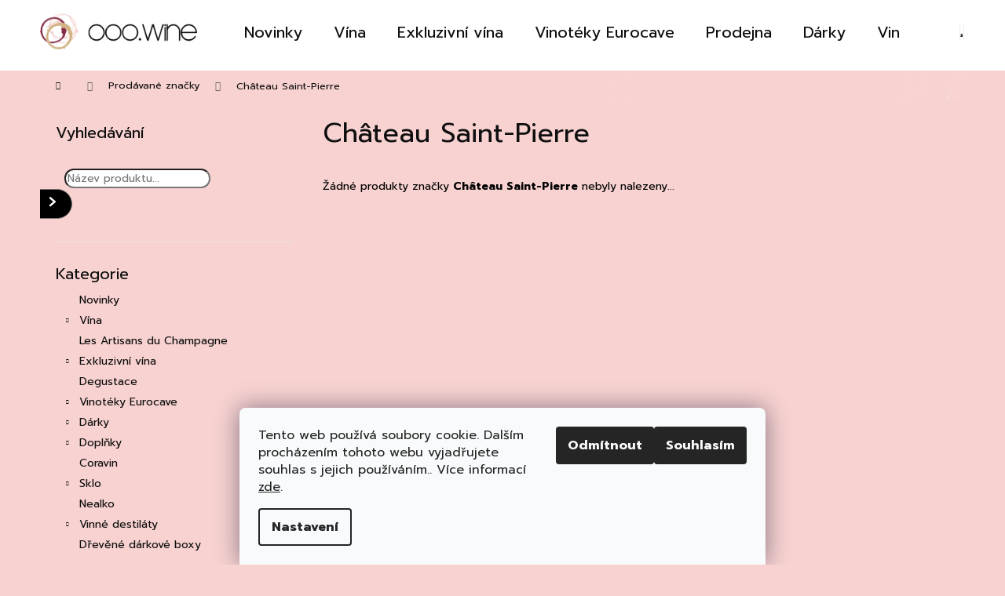

--- FILE ---
content_type: text/html; charset=utf-8
request_url: https://www.ooo.wine/znacka/chateau-saint-pierre-2/
body_size: 22647
content:
<!doctype html><html lang="cs" dir="ltr" class="header-background-light external-fonts-loaded"><head><meta charset="utf-8" /><meta name="viewport" content="width=device-width,initial-scale=1" /><title>Château Saint-Pierre  | ooo.wine</title><link rel="preconnect" href="https://cdn.myshoptet.com" /><link rel="dns-prefetch" href="https://cdn.myshoptet.com" /><link rel="preload" href="https://cdn.myshoptet.com/prj/dist/master/cms/libs/jquery/jquery-1.11.3.min.js" as="script" /><link href="https://cdn.myshoptet.com/prj/dist/master/cms/templates/frontend_templates/shared/css/font-face/poppins.css" rel="stylesheet"><link href="https://cdn.myshoptet.com/prj/dist/master/shop/dist/font-shoptet-12.css.d637f40c301981789c16.css" rel="stylesheet"><script>
dataLayer = [];
dataLayer.push({'shoptet' : {
    "pageId": -24,
    "pageType": "article",
    "currency": "CZK",
    "currencyInfo": {
        "decimalSeparator": ",",
        "exchangeRate": 1,
        "priceDecimalPlaces": 2,
        "symbol": "K\u010d",
        "symbolLeft": 0,
        "thousandSeparator": " "
    },
    "language": "cs",
    "projectId": 352457,
    "cartInfo": {
        "id": null,
        "freeShipping": false,
        "freeShippingFrom": 2000,
        "leftToFreeGift": {
            "formattedPrice": "0 K\u010d",
            "priceLeft": 0
        },
        "freeGift": false,
        "leftToFreeShipping": {
            "priceLeft": 2000,
            "dependOnRegion": 0,
            "formattedPrice": "2 000 K\u010d"
        },
        "discountCoupon": [],
        "getNoBillingShippingPrice": {
            "withoutVat": 0,
            "vat": 0,
            "withVat": 0
        },
        "cartItems": [],
        "taxMode": "ORDINARY"
    },
    "cart": [],
    "customer": {
        "priceRatio": 1,
        "priceListId": 1,
        "groupId": null,
        "registered": false,
        "mainAccount": false
    }
}});
dataLayer.push({'cookie_consent' : {
    "marketing": "denied",
    "analytics": "denied"
}});
document.addEventListener('DOMContentLoaded', function() {
    shoptet.consent.onAccept(function(agreements) {
        if (agreements.length == 0) {
            return;
        }
        dataLayer.push({
            'cookie_consent' : {
                'marketing' : (agreements.includes(shoptet.config.cookiesConsentOptPersonalisation)
                    ? 'granted' : 'denied'),
                'analytics': (agreements.includes(shoptet.config.cookiesConsentOptAnalytics)
                    ? 'granted' : 'denied')
            },
            'event': 'cookie_consent'
        });
    });
});
</script>

<!-- Google Tag Manager -->
<script>(function(w,d,s,l,i){w[l]=w[l]||[];w[l].push({'gtm.start':
new Date().getTime(),event:'gtm.js'});var f=d.getElementsByTagName(s)[0],
j=d.createElement(s),dl=l!='dataLayer'?'&l='+l:'';j.async=true;j.src=
'https://www.googletagmanager.com/gtm.js?id='+i+dl;f.parentNode.insertBefore(j,f);
})(window,document,'script','dataLayer','GTM-TP5FGMJ');</script>
<!-- End Google Tag Manager -->

<meta property="og:type" content="website"><meta property="og:site_name" content="ooo.wine"><meta property="og:url" content="https://www.ooo.wine/znacka/chateau-saint-pierre-2/"><meta property="og:title" content="Château Saint-Pierre  | ooo.wine"><meta name="author" content="ooo.wine"><meta name="web_author" content="Shoptet.cz"><meta name="dcterms.rightsHolder" content="www.ooo.wine"><meta name="robots" content="index,follow"><meta property="og:image" content="https://cdn.myshoptet.com/usr/www.ooo.wine/user/logos/logo-ooo-wine.png?t=1769023738"><meta property="og:description" content="Château Saint-Pierre, vína z Saint-Julien. Vína ihned k odběru, otevřeno denně. Jsme v Čestlicích hned vedle Aquapark Čestlice"><meta name="description" content="Château Saint-Pierre, vína z Saint-Julien. Vína ihned k odběru, otevřeno denně. Jsme v Čestlicích hned vedle Aquapark Čestlice"><meta name="google-site-verification" content="QrE4DmHkKH0acVfNXtK9Sf5mWPeAu_1M4FfSH4hd9xk"><style>:root {--color-primary: #852644;--color-primary-h: 341;--color-primary-s: 56%;--color-primary-l: 34%;--color-primary-hover: #000000;--color-primary-hover-h: 0;--color-primary-hover-s: 0%;--color-primary-hover-l: 0%;--color-secondary: #000000;--color-secondary-h: 0;--color-secondary-s: 0%;--color-secondary-l: 0%;--color-secondary-hover: #852644;--color-secondary-hover-h: 341;--color-secondary-hover-s: 56%;--color-secondary-hover-l: 34%;--color-tertiary: #852644;--color-tertiary-h: 341;--color-tertiary-s: 56%;--color-tertiary-l: 34%;--color-tertiary-hover: #ffffff;--color-tertiary-hover-h: 0;--color-tertiary-hover-s: 0%;--color-tertiary-hover-l: 100%;--color-header-background: #ffffff;--template-font: "Poppins";--template-headings-font: "Poppins";--header-background-url: none;--cookies-notice-background: #F8FAFB;--cookies-notice-color: #252525;--cookies-notice-button-hover: #27263f;--cookies-notice-link-hover: #3b3a5f;--templates-update-management-preview-mode-content: "Náhled aktualizací šablony je aktivní pro váš prohlížeč."}</style>
    
    <link href="https://cdn.myshoptet.com/prj/dist/master/shop/dist/main-12.less.a712b24f4ee06168baf8.css" rel="stylesheet" />
        
    <script>var shoptet = shoptet || {};</script>
    <script src="https://cdn.myshoptet.com/prj/dist/master/shop/dist/main-3g-header.js.05f199e7fd2450312de2.js"></script>
<!-- User include --><!-- service 409(63) html code header -->
<style>
#filters h4{cursor:pointer;}[class~=slider-wrapper],[class~=filter-section]{padding-left:0;}#filters h4{padding-left:13.5pt;}[class~=filter-section],[class~=slider-wrapper]{padding-bottom:0 !important;}#filters h4:before{position:absolute;}#filters h4:before{left:0;}[class~=filter-section],[class~=slider-wrapper]{padding-right:0;}#filters h4{padding-bottom:9pt;}#filters h4{padding-right:13.5pt;}#filters > .slider-wrapper,[class~=slider-wrapper] > div,.filter-sections form,[class~=slider-wrapper][class~=filter-section] > div,.razeni > form{display:none;}#filters h4:before,#filters .otevreny h4:before{content:"\e911";}#filters h4{padding-top:9pt;}[class~=filter-section],[class~=slider-wrapper]{padding-top:0 !important;}[class~=filter-section]{border-top-width:0 !important;}[class~=filter-section]{border-top-style:none !important;}[class~=filter-section]{border-top-color:currentColor !important;}#filters .otevreny h4:before,#filters h4:before{font-family:shoptet;}#filters h4{position:relative;}#filters h4{margin-left:0 !important;}[class~=filter-section]{border-image:none !important;}#filters h4{margin-bottom:0 !important;}#filters h4{margin-right:0 !important;}#filters h4{margin-top:0 !important;}#filters h4{border-top-width:.0625pc;}#filters h4{border-top-style:solid;}#filters h4{border-top-color:#e0e0e0;}[class~=slider-wrapper]{max-width:none;}[class~=otevreny] form,.slider-wrapper.otevreny > div,[class~=slider-wrapper][class~=otevreny] > div,.otevreny form{display:block;}#filters h4{border-image:none;}[class~=param-filter-top]{margin-bottom:.9375pc;}[class~=otevreny] form{margin-bottom:15pt;}[class~=slider-wrapper]{color:inherit;}#filters .otevreny h4:before{-webkit-transform:rotate(180deg);}[class~=slider-wrapper],#filters h4:before{background:none;}#filters h4:before{-webkit-transform:rotate(90deg);}#filters h4:before{-moz-transform:rotate(90deg);}[class~=param-filter-top] form{display:block !important;}#filters h4:before{-o-transform:rotate(90deg);}#filters h4:before{-ms-transform:rotate(90deg);}#filters h4:before{transform:rotate(90deg);}#filters h4:before{font-size:.104166667in;}#filters .otevreny h4:before{-moz-transform:rotate(180deg);}#filters .otevreny h4:before{-o-transform:rotate(180deg);}#filters h4:before{top:36%;}#filters .otevreny h4:before{-ms-transform:rotate(180deg);}#filters h4:before{height:auto;}#filters h4:before{width:auto;}#filters .otevreny h4:before{transform:rotate(180deg);}
@media screen and (max-width: 767px) {
.param-filter-top{padding-top: 15px;}
}
#content .filters-wrapper > div:first-of-type, #footer .filters-wrapper > div:first-of-type {text-align: left;}
.template-11.one-column-body .content .filter-sections{padding-top: 15px; padding-bottom: 15px;}
</style>
<!-- service 533(184) html code header -->
<style>
.vybrane-filtry::before{content: "Zvolené filtry";background: #999;color: #fff;display: block;margin: -10px -20px 10px -20px;padding: 7px 20px;font-weight: bold;text-transform: uppercase;}
.svk .vybrane-filtry::before{content: "Zvolené filtre";}
.hu .vybrane-filtry::before{content: "Kiválasztott filterek";}
.vybrane-filtry {background-color: #eaeaea;padding: 10px 20px;margin-left: -20px;margin-right: -20px;margin-bottom: 10px;}
.vybrane-filtry input[type="checkbox"]:checked + label::before, .vybrane-filtry input[type="radio"]:checked + label::before{content: "\e912";font-family: shoptet;background: none !important;display: inline-block;vertical-align: middle;font-size: 7px;line-height: 16px;border: 0;position: relative;top: -1px;transform: none;height: auto;width: auto;margin-right: 3px;color: #999;}
.vybrane-filtry input[type="checkbox"]:checked + label::after, .vybrane-filtry input[type="radio"]:checked + label::after{content: ",";background: none;border: 0;width: auto;height: auto;display: inline-block !important;position: relative;left: -3px;top: auto;transform: none;}
.vybrane-filtry .filter-section label.active {font-weight: 400; padding: 0; margin-right: 5px;}
.vybrane-filtry .filter-count{display: none;}
.vybrane-filtry .filter-section fieldset div, .vybrane-filtry h4, .vybrane-filtry form {display: inline-block;}
.vybrane-filtry h4::after{content: ":";}
.vybrane-filtry h4::before{display: none;}
#filters .vybrane-filtry h4{margin-right: 5px !important;margin-bottom: 0 !important;text-transform: none; border: 0 !important; padding: 0 !important;}
.sidebar h4 span:not(.question-tooltip){background-color: transparent;}
.vybrane-filtry .filter-section fieldset > div:last-of-type > label::after, .vybrane-filtry .filter-section fieldset > div > div:last-of-type > label::after{display: none !important;}
.vybrane-filtry .filter-section:not(.filter-section-default) {padding: 5px 0 !important; border-top: 0 !important;border-bottom: 1px solid #e0e0e0;}
.vybrane-filtry .filter-section form{margin-bottom: 0 !important;}
.param-filter-top .filter-section:last-of-type{border-bottom: 0;}
#content .filter-section fieldset div{width: auto;}
#content .vybrane-filtry form{vertical-align: middle;}
.vybrane-filtry .param-filter-top{margin-bottom: 0;}
.vybrane-filtry .param-filter-top form{width: 100%;}
.vybrane-filtry .param-filter-top form .aktivni-filtr{padding: 5px 0 !important;border-bottom: 1px solid #e0e0e0; width: 100%;}
.vybrane-filtry .param-filter-top input[type="checkbox"]:checked + label::after{display: none;}
.vybrane-filtry .advanced-filters-wrapper .advanced-parameter{display: none;}
.vybrane-filtry .advanced-filters-wrapper .filter-label{display: block !important;}
.vybrane-filtry .advanced-filters-wrapper > div {width: auto;}
.vybrane-filtry .advanced-filters-wrapper > div {padding-bottom: 0;}
.vybrane-filtry .question-tooltip{display: none;}
</style>
<link href="https://cdn.myshoptet.com/usr/252557.myshoptet.com/user/documents/zvolene-filtry/Step.css?v3" rel="stylesheet" />
<!-- project html code header -->
<link rel="preconnect" href="https://fonts.googleapis.com">
<link rel="preconnect" href="https://fonts.gstatic.com" crossorigin>
<link href="https://fonts.googleapis.com/css2?family=Prompt:ital,wght@0,100;0,300;0,400;0,600;0,700;1,100;1,300;1,400;1,600;1,700&display=swap" rel="stylesheet">
<link href="/user/documents/vlastni.css?v=4" rel="stylesheet" />
<script src="https://www.vivino.com/external/vivino-widgets.js" type="text/javascript" async></script>

<style>

aside #categories a[href*="eurocave-eshop"] {
    display: block;
}

#content input[type="checkbox"]:checked+label::after, #content input[type="radio"]:checked+label::after {
    background-color: #852644;
}



#content {background: #f7d2d0;}
.price-final-holder{display:none;}
/*
.price.price-final > strong{display:none;}
*/
.box.box-bg-variant, .filter-sections {background-color: #f7d2d0;}
.content #category-filter-hover, .content .sidebar #category-filter-hover.visible, #category-filter-hover.visible{background: #f7d2d0;}
.wide-carousel .extended-banner-link {background: #f7d2d0;}
 .shp-tabs-wrapper.p-detail-tabs-wrapper{}
.flag-raritni{display:none}
input[type="checkbox"]:checked+label::after, input[type="radio"]:checked+label::after {border-color: transparent;}

.products-block > div .p .p-in {
    background: #f5f5f5;
}

.p-detail-tabs .shp-tab:nth-child(1) {
	display:none;
}

#description{
	display:none;
}

.wide-carousel .extended-banner-link {
    top: -25%;
    right: 20%;
}

.wide-carousel .extended-banner-texts {
    max-width: 100%;
    height: 100%;
    display: flex;
		align-items: flex-end;
    justify-content: flex-end;
}
.wide-carousel .extended-banner-texts {
    top: 0;
    }



.flag-mnozstevni-sleva {
content: "SLEVA 5% při odběru 6 a více kusů";
}

.flag-mnozstevni-sleva .flag::before,  .flag-mnozstevni-sleva .flag::affter {
	display:none !important;
}

.p-to-cart-block .link-icon.chat{
	background-color:#822544;
  max-width:150px;
  margin-top:15px;
  padding:7px;
  font-size:16px;
  text-decoration:none!important;
	color:#FFFFFF;
  display:block;
}

.p-to-cart-block .link-icon.chat::before{
	display:none;
}

.flag.flag-sleva-5--pri-odberu-6-a-vice-kusu{
	display:none;
}

.search-whisperer .price.price-final{
		display:none;
}

@media (min-width: 1900px) {
.wide-carousel .extended-banner-link {
    padding: 20px 40px;
    font-size: 28px;
    }
}

@media (max-width: 400px) {
  .p-final-price-wrapper>strong {
      font-size: 24px;
  }
}






.flag.flag-bila, .flag.flag-ruzova, .flag.flag-cervena, .flag.flag-sumiva {
    width: 70%;
}

.flag.flag-bila {
	content: url(https://www.ooo.wine/user/documents/upload/obrazky/bile.png) !important;
}

.flag.flag-ruzova {
	content: url(https://www.ooo.wine/user/documents/upload/obrazky/ruzove.png) !important;
}

.flag.flag-cervena{
	content: url(https://www.ooo.wine/user/documents/upload/obrazky/cervene.png) !important;
}

.flag.flag-sumiva {
	content: url(https://www.ooo.wine/user/documents/upload/obrazky/sumive.png) !important;
}


/*** MEDIA ***/
/* 767 */
@media (max-width: 767px) {
.wide-carousel .extended-banner-texts {
    align-items: flex-end;
    justify-content: center;
}
.wide-carousel .extended-banner-link {
    right: 40px;
    top: 0;
}
.wide-carousel .extended-banner-link {
    right: 20px;
    padding: 10px 25px;
    font-size: 14px;
    }
}

.products-block > div .p {
	background: #f5f5f5;
}


</style>

<script type="module" async>
// Current code
document.addEventListener('ShoptetDOMPageContentLoaded', function() {
 // location.reload();
});
</script>
<!-- /User include --><link rel="shortcut icon" href="/favicon.ico" type="image/x-icon" /><link rel="canonical" href="https://www.ooo.wine/znacka/chateau-saint-pierre-2/" /><style>/* custom background */@media (min-width: 992px) {body {background-color: #f7d2d0 ;background-position: top center;background-repeat: no-repeat;background-attachment: scroll;}}</style>    <!-- Global site tag (gtag.js) - Google Analytics -->
    <script async src="https://www.googletagmanager.com/gtag/js?id=UA-37967331-12"></script>
    <script>
        
        window.dataLayer = window.dataLayer || [];
        function gtag(){dataLayer.push(arguments);}
        

                    console.debug('default consent data');

            gtag('consent', 'default', {"ad_storage":"denied","analytics_storage":"denied","ad_user_data":"denied","ad_personalization":"denied","wait_for_update":500});
            dataLayer.push({
                'event': 'default_consent'
            });
        
        gtag('js', new Date());

                gtag('config', 'UA-37967331-12', { 'groups': "UA" });
        
        
                gtag('config', 'AW-10826315434', {"allow_enhanced_conversions":true});
        
        
        
        
        
        
        
        
        
        
        
        
        
        
        
        
        
        
        document.addEventListener('DOMContentLoaded', function() {
            if (typeof shoptet.tracking !== 'undefined') {
                for (var id in shoptet.tracking.bannersList) {
                    gtag('event', 'view_promotion', {
                        "send_to": "UA",
                        "promotions": [
                            {
                                "id": shoptet.tracking.bannersList[id].id,
                                "name": shoptet.tracking.bannersList[id].name,
                                "position": shoptet.tracking.bannersList[id].position
                            }
                        ]
                    });
                }
            }

            shoptet.consent.onAccept(function(agreements) {
                if (agreements.length !== 0) {
                    console.debug('gtag consent accept');
                    var gtagConsentPayload =  {
                        'ad_storage': agreements.includes(shoptet.config.cookiesConsentOptPersonalisation)
                            ? 'granted' : 'denied',
                        'analytics_storage': agreements.includes(shoptet.config.cookiesConsentOptAnalytics)
                            ? 'granted' : 'denied',
                                                                                                'ad_user_data': agreements.includes(shoptet.config.cookiesConsentOptPersonalisation)
                            ? 'granted' : 'denied',
                        'ad_personalization': agreements.includes(shoptet.config.cookiesConsentOptPersonalisation)
                            ? 'granted' : 'denied',
                        };
                    console.debug('update consent data', gtagConsentPayload);
                    gtag('consent', 'update', gtagConsentPayload);
                    dataLayer.push(
                        { 'event': 'update_consent' }
                    );
                }
            });
        });
    </script>
</head><body class="desktop id--24 in-znacka template-12 type-manufacturer-detail multiple-columns-body columns-3 ums_forms_redesign--off ums_a11y_category_page--on ums_discussion_rating_forms--off ums_flags_display_unification--on ums_a11y_login--on mobile-header-version-0"><noscript>
    <style>
        #header {
            padding-top: 0;
            position: relative !important;
            top: 0;
        }
        .header-navigation {
            position: relative !important;
        }
        .overall-wrapper {
            margin: 0 !important;
        }
        body:not(.ready) {
            visibility: visible !important;
        }
    </style>
    <div class="no-javascript">
        <div class="no-javascript__title">Musíte změnit nastavení vašeho prohlížeče</div>
        <div class="no-javascript__text">Podívejte se na: <a href="https://www.google.com/support/bin/answer.py?answer=23852">Jak povolit JavaScript ve vašem prohlížeči</a>.</div>
        <div class="no-javascript__text">Pokud používáte software na blokování reklam, může být nutné povolit JavaScript z této stránky.</div>
        <div class="no-javascript__text">Děkujeme.</div>
    </div>
</noscript>

        <div id="fb-root"></div>
        <script>
            window.fbAsyncInit = function() {
                FB.init({
//                    appId            : 'your-app-id',
                    autoLogAppEvents : true,
                    xfbml            : true,
                    version          : 'v19.0'
                });
            };
        </script>
        <script async defer crossorigin="anonymous" src="https://connect.facebook.net/cs_CZ/sdk.js"></script>
<!-- Google Tag Manager (noscript) -->
<noscript><iframe src="https://www.googletagmanager.com/ns.html?id=GTM-TP5FGMJ"
height="0" width="0" style="display:none;visibility:hidden"></iframe></noscript>
<!-- End Google Tag Manager (noscript) -->

    <div class="siteCookies siteCookies--bottom siteCookies--light js-siteCookies" role="dialog" data-testid="cookiesPopup" data-nosnippet>
        <div class="siteCookies__form">
            <div class="siteCookies__content">
                <div class="siteCookies__text">
                    Tento web používá soubory cookie. Dalším procházením tohoto webu vyjadřujete souhlas s jejich používáním.. Více informací <a href="https://352457.myshoptet.com/podminky-ochrany-osobnich-udaju/" target="\">zde</a>.
                </div>
                <p class="siteCookies__links">
                    <button class="siteCookies__link js-cookies-settings" aria-label="Nastavení cookies" data-testid="cookiesSettings">Nastavení</button>
                </p>
            </div>
            <div class="siteCookies__buttonWrap">
                                    <button class="siteCookies__button js-cookiesConsentSubmit" value="reject" aria-label="Odmítnout cookies" data-testid="buttonCookiesReject">Odmítnout</button>
                                <button class="siteCookies__button js-cookiesConsentSubmit" value="all" aria-label="Přijmout cookies" data-testid="buttonCookiesAccept">Souhlasím</button>
            </div>
        </div>
        <script>
            document.addEventListener("DOMContentLoaded", () => {
                const siteCookies = document.querySelector('.js-siteCookies');
                document.addEventListener("scroll", shoptet.common.throttle(() => {
                    const st = document.documentElement.scrollTop;
                    if (st > 1) {
                        siteCookies.classList.add('siteCookies--scrolled');
                    } else {
                        siteCookies.classList.remove('siteCookies--scrolled');
                    }
                }, 100));
            });
        </script>
    </div>
<a href="#content" class="skip-link sr-only">Přejít na obsah</a><div class="overall-wrapper">
    <div class="user-action">
                        <dialog id="login" class="dialog dialog--modal dialog--fullscreen js-dialog--modal" aria-labelledby="loginHeading">
        <div class="dialog__close dialog__close--arrow">
                        <button type="button" class="btn toggle-window-arr" data-dialog-close data-testid="backToShop">Zpět <span>do obchodu</span></button>
            </div>
        <div class="dialog__wrapper">
            <div class="dialog__content dialog__content--form">
                <div class="dialog__header">
                    <h2 id="loginHeading" class="dialog__heading dialog__heading--login">Přihlášení k vašemu účtu</h2>
                </div>
                <div id="customerLogin" class="dialog__body">
                    <form action="/action/Customer/Login/" method="post" id="formLoginIncluded" class="csrf-enabled formLogin" data-testid="formLogin"><input type="hidden" name="referer" value="" /><div class="form-group"><div class="input-wrapper email js-validated-element-wrapper no-label"><input type="email" name="email" class="form-control" autofocus placeholder="E-mailová adresa (např. jan@novak.cz)" data-testid="inputEmail" autocomplete="email" required /></div></div><div class="form-group"><div class="input-wrapper password js-validated-element-wrapper no-label"><input type="password" name="password" class="form-control" placeholder="Heslo" data-testid="inputPassword" autocomplete="current-password" required /><span class="no-display">Nemůžete vyplnit toto pole</span><input type="text" name="surname" value="" class="no-display" /></div></div><div class="form-group"><div class="login-wrapper"><button type="submit" class="btn btn-secondary btn-text btn-login" data-testid="buttonSubmit">Přihlásit se</button><div class="password-helper"><a href="/registrace/" data-testid="signup" rel="nofollow">Nová registrace</a><a href="/klient/zapomenute-heslo/" rel="nofollow">Zapomenuté heslo</a></div></div></div></form>
                </div>
            </div>
        </div>
    </dialog>
            </div>
<header id="header"><div class="container navigation-wrapper"><div class="site-name"><a href="/" data-testid="linkWebsiteLogo"><img src="https://cdn.myshoptet.com/usr/www.ooo.wine/user/logos/logo-ooo-wine.png" alt="ooo.wine" fetchpriority="low" /></a></div><nav id="navigation" aria-label="Hlavní menu" data-collapsible="true"><div class="navigation-in menu"><ul class="menu-level-1" role="menubar" data-testid="headerMenuItems"><li class="menu-item-1797" role="none"><a href="/novinky/" data-testid="headerMenuItem" role="menuitem" aria-expanded="false"><b>Novinky</b></a></li>
<li class="menu-item-869" role="none"><a href="/vina/" data-testid="headerMenuItem" role="menuitem" aria-expanded="false"><b>Vína</b></a></li>
<li class="menu-item-911" role="none"><a href="/exkluzivni-vina/" data-testid="headerMenuItem" role="menuitem" aria-expanded="false"><b>Exkluzivní vína</b></a></li>
<li class="menu-item-1721" role="none"><a href="/eurocave-eshop/" data-testid="headerMenuItem" role="menuitem" aria-expanded="false"><b>Vinotéky Eurocave</b></a></li>
<li class="menu-item-1082" role="none"><a href="/prodejna/" data-testid="headerMenuItem" role="menuitem" aria-expanded="false"><b>Prodejna</b></a></li>
<li class="menu-item-1058" role="none"><a href="/darky/" data-testid="headerMenuItem" role="menuitem" aria-expanded="false"><b>Dárky</b></a></li>
<li class="menu-item-821" role="none"><a href="/destilaty/" data-testid="headerMenuItem" role="menuitem" aria-expanded="false"><b>Vinné destiláty</b></a></li>
<li class="menu-item-1148" role="none"><a href="/sklo/" data-testid="headerMenuItem" role="menuitem" aria-expanded="false"><b>Sklo</b></a></li>
<li class="menu-item-1307" role="none"><a href="/doplnky/" data-testid="headerMenuItem" role="menuitem" aria-expanded="false"><b>Doplňky</b></a></li>
<li class="menu-item-29" role="none"><a href="/kontakt/" data-testid="headerMenuItem" role="menuitem" aria-expanded="false"><b>Kontakt</b></a></li>
<li class="menu-item--24" role="none"><a href="/znacka/" class="active" data-testid="headerMenuItem" role="menuitem" aria-expanded="false"><b>Prodávané značky</b></a></li>
<li class="appended-category menu-item-1878" role="none"><a href="/les-artisans-du-champagne/"><b>Les Artisans du Champagne</b></a></li><li class="appended-category menu-item-2054" role="none"><a href="/degustace/"><b>Degustace</b></a></li><li class="appended-category menu-item-1310" role="none"><a href="/coravin-2/"><b>Coravin</b></a></li><li class="appended-category menu-item-1106" role="none"><a href="/nealko/"><b>Nealko</b></a></li><li class="appended-category menu-item-1803" role="none"><a href="/drevene-darkove-boxy/"><b>Dřevěné dárkové boxy</b></a></li><li class="ext" id="nav-manufacturers" role="none"><a href="https://www.ooo.wine/znacka/" data-testid="brandsText" role="menuitem"><b>Značky</b><span class="submenu-arrow"></span></a><ul class="menu-level-2 expanded" role="menu"><li role="none"><a href="/znacka/castel-di-salve/" data-testid="brandName" role="menuitem"><span>Castel di Salve</span></a></li></ul>
</li></ul></div><span class="navigation-close"></span></nav><div class="menu-helper" data-testid="hamburgerMenu"><span>Více</span></div>

    <div class="navigation-buttons">
                <a href="#" class="toggle-window" data-target="search" data-testid="linkSearchIcon"><span class="sr-only">Hledat</span></a>
                    
        <button class="top-nav-button top-nav-button-login" type="button" data-dialog-id="login" aria-haspopup="dialog" aria-controls="login" data-testid="signin">
            <span class="sr-only">Přihlášení</span>
        </button>
                    <a href="/kosik/" class="toggle-window cart-count" data-target="cart" data-testid="headerCart" rel="nofollow" aria-haspopup="dialog" aria-expanded="false" aria-controls="cart-widget"><span class="sr-only">Nákupní košík</span></a>
        <a href="#" class="toggle-window" data-target="navigation" data-testid="hamburgerMenu"><span class="sr-only">Menu</span></a>
    </div>

</div></header><!-- / header -->


<div id="content-wrapper" class="container content-wrapper">
    
                                <div class="breadcrumbs navigation-home-icon-wrapper" itemscope itemtype="https://schema.org/BreadcrumbList">
                                                                            <span id="navigation-first" data-basetitle="ooo.wine" itemprop="itemListElement" itemscope itemtype="https://schema.org/ListItem">
                <a href="/" itemprop="item" class="navigation-home-icon"><span class="sr-only" itemprop="name">Domů</span></a>
                <span class="navigation-bullet">/</span>
                <meta itemprop="position" content="1" />
            </span>
                                <span id="navigation-1" itemprop="itemListElement" itemscope itemtype="https://schema.org/ListItem">
                <a href="/znacka/" itemprop="item" data-testid="breadcrumbsSecondLevel"><span itemprop="name">Prodávané značky</span></a>
                <span class="navigation-bullet">/</span>
                <meta itemprop="position" content="2" />
            </span>
                                            <span id="navigation-2" itemprop="itemListElement" itemscope itemtype="https://schema.org/ListItem" data-testid="breadcrumbsLastLevel">
                <meta itemprop="item" content="https://www.ooo.wine/znacka/chateau-saint-pierre-2/" />
                <meta itemprop="position" content="3" />
                <span itemprop="name" data-title="Château Saint-Pierre">Château Saint-Pierre</span>
            </span>
            </div>
            
    <div class="content-wrapper-in">
                                                <aside class="sidebar sidebar-left"  data-testid="sidebarMenu">
                                                                                                <div class="sidebar-inner">
                                                                                                                                                                                                <div class="box box-bg-variant box-sm box-search"><div class="search search-widget" data-testid="searchWidget">
    <h4><span>Vyhledávání</span></h4>
            <form class="search-form compact-form" action="/action/ProductSearch/prepareString/" method="post" id="formSearchFormWidget" data-testid="searchFormWidget">
            <fieldset>
                <input type="hidden" name="language" value="cs" />
                                <input type="search" name="string" id="s-word" class="form-control js-search-input"
                    placeholder="Název produktu..."
                    autocomplete="off"
                    data-testid="searchInput"
                />
                                <button type="submit" class="btn btn-default btn-arrow-right" data-testid="searchBtn"><span class="sr-only">Hledat</span></button>
            </fieldset>
        </form>
    </div>
</div>
                                                                                                            <div class="box box-bg-default box-categories">    <div class="skip-link__wrapper">
        <span id="categories-start" class="skip-link__target js-skip-link__target sr-only" tabindex="-1">&nbsp;</span>
        <a href="#categories-end" class="skip-link skip-link--start sr-only js-skip-link--start">Přeskočit kategorie</a>
    </div>

<h4>Kategorie</h4>


<div id="categories"><div class="categories cat-01 expanded" id="cat-1797"><div class="topic"><a href="/novinky/">Novinky<span class="cat-trigger">&nbsp;</span></a></div></div><div class="categories cat-02 expandable expanded" id="cat-869"><div class="topic"><a href="/vina/">Vína<span class="cat-trigger">&nbsp;</span></a></div>

                    <ul class=" expanded">
                                        <li >
                <a href="/bila-vina/">
                    Bílá
                                    </a>
                                                                </li>
                                <li >
                <a href="/ruzova-vina/">
                    Růžová
                                    </a>
                                                                </li>
                                <li >
                <a href="/cervena-vina/">
                    Červená
                                    </a>
                                                                </li>
                                <li >
                <a href="/champagne/">
                    Champagne
                                    </a>
                                                                </li>
                                <li class="
                                 expandable                 expanded                ">
                <a href="/sumiva-vina/">
                    Ostatní šumivá
                    <span class="cat-trigger">&nbsp;</span>                </a>
                                                            

                    <ul class=" expanded">
                                        <li >
                <a href="/cremant/">
                    Crémant
                                    </a>
                                                                </li>
                                <li >
                <a href="/cava/">
                    Cava
                                    </a>
                                                                </li>
                                <li >
                <a href="/prosecco/">
                    Prosecco
                                    </a>
                                                                </li>
                                <li >
                <a href="/ostatni/">
                    Ostatní
                                    </a>
                                                                </li>
                </ul>
    
                                                </li>
                                <li class="
                                 expandable                 expanded                ">
                <a href="/vina-podle-zeme/">
                    Vína podle původu
                    <span class="cat-trigger">&nbsp;</span>                </a>
                                                            

                    <ul class=" expanded">
                                        <li class="
                                 expandable                 expanded                ">
                <a href="/francie/">
                    Francie
                    <span class="cat-trigger">&nbsp;</span>                </a>
                                                            

                    <ul class=" expanded">
                                        <li >
                <a href="/champagne-oblast/">
                    Champagne oblast
                                    </a>
                                                                </li>
                                <li >
                <a href="/burgundsko-oblast/">
                    Burgundsko oblast
                                    </a>
                                                                </li>
                                <li >
                <a href="/bordeaux/">
                    Bordeaux oblast
                                    </a>
                                                                </li>
                                <li >
                <a href="/rhona/">
                    Rhôna oblast
                                    </a>
                                                                </li>
                                <li >
                <a href="/val-de-loire/">
                    Val de Loire oblast
                                    </a>
                                                                </li>
                                <li >
                <a href="/alsasko/">
                    Alsasko oblast
                                    </a>
                                                                </li>
                                <li >
                <a href="/jihozapad/">
                    Jihozápad
                                    </a>
                                                                </li>
                                <li >
                <a href="/jura/">
                    Jura oblast
                                    </a>
                                                                </li>
                                <li >
                <a href="/languedoc-roussillon/">
                    Languedoc-Roussillon oblast
                                    </a>
                                                                </li>
                                <li >
                <a href="/provence/">
                    Provence oblast
                                    </a>
                                                                </li>
                </ul>
    
                                                </li>
                                <li >
                <a href="/ceska-republika/">
                    Česká republika
                                    </a>
                                                                </li>
                                <li >
                <a href="/nemecko/">
                    Německo
                                    </a>
                                                                </li>
                                <li >
                <a href="/rakousko/">
                    Rakousko
                                    </a>
                                                                </li>
                                <li >
                <a href="/spanelsko/">
                    Španělsko
                                    </a>
                                                                </li>
                                <li >
                <a href="/italie/">
                    Itálie
                                    </a>
                                                                </li>
                                <li >
                <a href="/madarsko/">
                    Maďarsko
                                    </a>
                                                                </li>
                                <li >
                <a href="/novy-svet/">
                    Nový svět
                                    </a>
                                                                </li>
                </ul>
    
                                                </li>
                </ul>
    </div><div class="categories cat-01 expanded" id="cat-1878"><div class="topic"><a href="/les-artisans-du-champagne/">Les Artisans du Champagne<span class="cat-trigger">&nbsp;</span></a></div></div><div class="categories cat-02 expandable expanded" id="cat-911"><div class="topic"><a href="/exkluzivni-vina/">Exkluzivní vína<span class="cat-trigger">&nbsp;</span></a></div>

                    <ul class=" expanded">
                                        <li >
                <a href="/burgundsko-exkluzivni/">
                    Burgundsko
                                    </a>
                                                                </li>
                                <li class="
                                 expandable                 expanded                ">
                <a href="/bordeaux-exkluzivni/">
                    Bordeaux
                    <span class="cat-trigger">&nbsp;</span>                </a>
                                                            

                    <ul class=" expanded">
                                        <li >
                <a href="/levy-breh-bordeaux/">
                    Levý břeh Bordeaux
                                    </a>
                                                                </li>
                                <li >
                <a href="/pravy-breh-bordeaux/">
                    Pravý břeh Bordeaux
                                    </a>
                                                                </li>
                                <li >
                <a href="/sauternes/">
                    Sauternes
                                    </a>
                                                                </li>
                                <li >
                <a href="/chateau-margaux-2/">
                    Château Margaux
                                    </a>
                                                                </li>
                                <li >
                <a href="/chateau-latour-2/">
                    Château Latour
                                    </a>
                                                                </li>
                                <li >
                <a href="/chateau-mouton-rothschild-2/">
                    Château Mouton Rothschild
                                    </a>
                                                                </li>
                                <li >
                <a href="/chateau-lafite-rothschild-2/">
                    Château Lafite Rothschild
                                    </a>
                                                                </li>
                                <li >
                <a href="/chateau-haut-brion/">
                    Château Haut-Brion
                                    </a>
                                                                </li>
                                <li >
                <a href="/chateau-angelus-2/">
                    Château Angelus
                                    </a>
                                                                </li>
                                <li >
                <a href="/petrus/">
                    Petrus
                                    </a>
                                                                </li>
                                <li >
                <a href="/chateau-ausone-2/">
                    Château Ausone
                                    </a>
                                                                </li>
                                <li >
                <a href="/chateau-cheval-blanc-2/">
                    Château Cheval Blanc
                                    </a>
                                                                </li>
                                <li >
                <a href="/le-pin/">
                    Le Pin
                                    </a>
                                                                </li>
                                <li >
                <a href="/chateau-d-yquem-2/">
                    Château d&#039;Yquem
                                    </a>
                                                                </li>
                </ul>
    
                                                </li>
                                <li >
                <a href="/champagne-exkluzivni/">
                    Champagne
                                    </a>
                                                                </li>
                                <li >
                <a href="/ostatni-francouzske-regiony/">
                    Ostatní francouzské regiony
                                    </a>
                                                                </li>
                                <li >
                <a href="/piemonte/">
                    Piemonte
                                    </a>
                                                                </li>
                                <li >
                <a href="/toskansko/">
                    Toskánsko
                                    </a>
                                                                </li>
                                <li >
                <a href="/mosel/">
                    Mosel
                                    </a>
                                                                </li>
                </ul>
    </div><div class="categories cat-01 expanded" id="cat-2054"><div class="topic"><a href="/degustace/">Degustace<span class="cat-trigger">&nbsp;</span></a></div></div><div class="categories cat-02 expandable expanded" id="cat-1721"><div class="topic"><a href="/eurocave-eshop/">Vinotéky Eurocave<span class="cat-trigger">&nbsp;</span></a></div>

                    <ul class=" expanded">
                                        <li class="
                                 expandable                                 external">
                <a href="/rada/">
                    Řady vinoték Eurocave
                    <span class="cat-trigger">&nbsp;</span>                </a>
                                                            

    
                                                </li>
                                <li class="
                                 expandable                                 external">
                <a href="/pocet-teplot/">
                    Počet zón vinoték Eurocave
                    <span class="cat-trigger">&nbsp;</span>                </a>
                                                            

    
                                                </li>
                                <li class="
                                 expandable                                 external">
                <a href="/velikost/">
                    Velikosti vinoték Eurocave
                    <span class="cat-trigger">&nbsp;</span>                </a>
                                                            

    
                                                </li>
                                <li class="
                                 expandable                 expanded                ">
                <a href="/doplnky-eurocave/">
                    Doplňky Eurocave
                    <span class="cat-trigger">&nbsp;</span>                </a>
                                                            

                    <ul class=" expanded">
                                        <li >
                <a href="/police-eurocave-2/">
                    Police Eurocave
                                    </a>
                                                                </li>
                </ul>
    
                                                </li>
                                <li >
                <a href="/humidor-eurocave/">
                    Humidor Eurocave
                                    </a>
                                                                </li>
                                <li class="
                                 expandable                 expanded                ">
                <a href="/regalove-systemy-eurocave/">
                    Regálové systémy Eurocave
                    <span class="cat-trigger">&nbsp;</span>                </a>
                                                            

                    <ul class=" expanded">
                                        <li >
                <a href="/modulorack/">
                    Modulorack
                                    </a>
                                                                </li>
                                <li >
                <a href="/modulosteel/">
                    Modulosteel
                                    </a>
                                                                </li>
                </ul>
    
                                                </li>
                </ul>
    </div><div class="categories cat-01 expandable expanded" id="cat-1058"><div class="topic"><a href="/darky/">Dárky<span class="cat-trigger">&nbsp;</span></a></div>

                    <ul class=" expanded">
                                        <li >
                <a href="/vino-jako-darek/">
                    Víno jako dárek
                                    </a>
                                                                </li>
                                <li >
                <a href="/vinne-sety/">
                    Vinné sety
                                    </a>
                                                                </li>
                                <li >
                <a href="/destilat-jako-darek/">
                    Destilát jako dárek
                                    </a>
                                                                </li>
                                <li >
                <a href="/doplnky-k-vinu/">
                    Doplňky k vínu
                                    </a>
                                                                </li>
                                <li >
                <a href="/svicky-2/">
                    Svíčky
                                    </a>
                                                                </li>
                                <li >
                <a href="/knizky-a-puzzle/">
                    Knížky a puzzle
                                    </a>
                                                                </li>
                                <li >
                <a href="/sklenicky-a-dekantery/">
                    Skleničky a dekantéry
                                    </a>
                                                                </li>
                </ul>
    </div><div class="categories cat-02 expandable expanded" id="cat-1307"><div class="topic"><a href="/doplnky/">Doplňky<span class="cat-trigger">&nbsp;</span></a></div>

                    <ul class=" expanded">
                                        <li >
                <a href="/bollinger-doplnky/">
                    Doplňky Bollinger
                                    </a>
                                                                </li>
                                <li >
                <a href="/drappier-doplnky/">
                    Doplňky Drappier
                                    </a>
                                                                </li>
                                <li >
                <a href="/doplnky-philipponnat/">
                    Doplňky Philipponnat
                                    </a>
                                                                </li>
                                <li >
                <a href="/ice-bag-2/">
                    Chladící tašky
                                    </a>
                                                                </li>
                                <li >
                <a href="/pulltex-2/">
                    Pulltex
                                    </a>
                                                                </li>
                                <li >
                <a href="/svicky/">
                    Svíčky Rewined
                                    </a>
                                                                </li>
                                <li >
                <a href="/knihy/">
                    Knihy a puzzle
                                    </a>
                                                                </li>
                                <li >
                <a href="/darkove-tasky-a-krabicky/">
                    Dárkové tašky a krabičky
                                    </a>
                                                                </li>
                                <li >
                <a href="/vyvrtky/">
                    Vývrtky
                                    </a>
                                                                </li>
                                <li >
                <a href="/uzavery-na-vino/">
                    Uzávěry na víno
                                    </a>
                                                                </li>
                                <li >
                <a href="/chladici-nadoby/">
                    Chladící nádoby
                                    </a>
                                                                </li>
                </ul>
    </div><div class="categories cat-01 expanded" id="cat-1310"><div class="topic"><a href="/coravin-2/">Coravin<span class="cat-trigger">&nbsp;</span></a></div></div><div class="categories cat-02 expandable expanded" id="cat-1148"><div class="topic"><a href="/sklo/">Sklo<span class="cat-trigger">&nbsp;</span></a></div>

                    <ul class=" expanded">
                                        <li >
                <a href="/sklo-na-sumive-vino/">
                    Sklo na šumivé víno
                                    </a>
                                                                </li>
                                <li >
                <a href="/sklo-na-bile-vino/">
                    Sklo na bílé víno
                                    </a>
                                                                </li>
                                <li >
                <a href="/sklo-na-cervene-vino/">
                    Sklo na červené víno
                                    </a>
                                                                </li>
                                <li >
                <a href="/ostatni-2/">
                    Ostatní sklo
                                    </a>
                                                                </li>
                                <li >
                <a href="/dekantery/">
                    Dekantéry
                                    </a>
                                                                </li>
                                <li >
                <a href="/kvetna-1794/">
                    KVETNA 1794
                                    </a>
                                                                </li>
                                <li >
                <a href="/spiegelau-2/">
                    Spiegelau
                                    </a>
                                                                </li>
                                <li >
                <a href="/riedel/">
                    Riedel
                                    </a>
                                                                </li>
                                <li >
                <a href="/vyhodne-sety/">
                    Výhodné sety
                                    </a>
                                                                </li>
                </ul>
    </div><div class="categories cat-01 expanded" id="cat-1106"><div class="topic"><a href="/nealko/">Nealko<span class="cat-trigger">&nbsp;</span></a></div></div><div class="categories cat-02 expandable expanded" id="cat-821"><div class="topic"><a href="/destilaty/">Vinné destiláty<span class="cat-trigger">&nbsp;</span></a></div>

                    <ul class=" expanded">
                                        <li >
                <a href="/armagnac/">
                    Armagnac
                                    </a>
                                                                </li>
                                <li >
                <a href="/cognac/">
                    Cognac
                                    </a>
                                                                </li>
                                <li >
                <a href="/exkluzivni-destilaty/">
                    Exkluzivní destiláty
                                    </a>
                                                                </li>
                                <li >
                <a href="/ostatni-destilaty/">
                    Ostatní destiláty
                                    </a>
                                                                </li>
                </ul>
    </div><div class="categories cat-01 expanded" id="cat-1803"><div class="topic"><a href="/drevene-darkove-boxy/">Dřevěné dárkové boxy<span class="cat-trigger">&nbsp;</span></a></div></div>                <div class="categories cat-01 expandable expanded" id="cat-manufacturers" data-testid="brandsList">
            
            <div class="topic"><a href="https://www.ooo.wine/znacka/" data-testid="brandsText">Značky</a></div>
            <ul class="menu-level-2 expanded" role="menu"><li role="none"><a href="/znacka/castel-di-salve/" data-testid="brandName" role="menuitem"><span>Castel di Salve</span></a></li></ul>
        </div>
    </div>

    <div class="skip-link__wrapper">
        <a href="#categories-start" class="skip-link skip-link--end sr-only js-skip-link--end" tabindex="-1" hidden>Přeskočit kategorie</a>
        <span id="categories-end" class="skip-link__target js-skip-link__target sr-only" tabindex="-1">&nbsp;</span>
    </div>
</div>
                                                                                                            <div class="box box-bg-variant box-sm box-login">    <h4><span>Přihlášení</span></h4>
            <form action="/action/Customer/Login/" method="post" id="formLogin" class="csrf-enabled formLogin" data-testid="formLogin"><input type="hidden" name="referer" value="" /><div class="form-group"><div class="input-wrapper email js-validated-element-wrapper no-label"><input type="email" name="email" class="form-control" placeholder="E-mailová adresa (např. jan@novak.cz)" data-testid="inputEmail" autocomplete="email" required /></div></div><div class="form-group"><div class="input-wrapper password js-validated-element-wrapper no-label"><input type="password" name="password" class="form-control" placeholder="Heslo" data-testid="inputPassword" autocomplete="current-password" required /><span class="no-display">Nemůžete vyplnit toto pole</span><input type="text" name="surname" value="" class="no-display" /></div></div><div class="form-group"><div class="login-wrapper"><button type="submit" class="btn btn-secondary btn-text btn-login" data-testid="buttonSubmit">Přihlásit se</button><div class="password-helper"><a href="/registrace/" data-testid="signup" rel="nofollow">Nová registrace</a><a href="/klient/zapomenute-heslo/" rel="nofollow">Zapomenuté heslo</a></div></div></div></form>
    </div>
                                                                                                                                        <div class="box box-bg-default box-sm box-section1">
                            
        <h4><span>Novinky</span></h4>
                    <div class="news-item-widget">
                                <h5 >
                <a href="/nase-novinky/test/">test</a></h5>
                                    <time datetime="2020-09-10">
                        10.9.2020
                    </time>
                                            </div>
                    

                    </div>
                                                                                        </div>
                                                            </aside>
                            <main id="content" class="content narrow">
                                <div class="manufacturerDetail">
        <h1 class="category-title" data-testid="titleCategory">Château Saint-Pierre</h1>
                
    </div>
    <div id="filters-wrapper"></div>
                <div class="category-perex">
            Žádné produkty značky <strong>Château Saint-Pierre</strong> nebyly nalezeny...
        </div>
                        </main>
    </div>
    
            
    
                    <div id="cart-widget" class="content-window cart-window" role="dialog" aria-hidden="true">
                <div class="content-window-in cart-window-in">
                                <button type="button" class="btn toggle-window-arr toggle-window" data-target="cart" data-testid="backToShop" aria-controls="cart-widget">Zpět <span>do obchodu</span></button>
                        <div class="container place-cart-here">
                        <div class="loader-overlay">
                            <div class="loader"></div>
                        </div>
                    </div>
                </div>
            </div>
            <div class="content-window search-window" itemscope itemtype="https://schema.org/WebSite">
                <meta itemprop="headline" content="Prodávané značky"/><meta itemprop="url" content="https://www.ooo.wine"/><meta itemprop="text" content="Château Saint-Pierre, vína z Saint-Julien. Vína ihned k odběru, otevřeno denně. Jsme v Čestlicích hned vedle Aquapark Čestlice"/>                <div class="content-window-in search-window-in">
                                <button type="button" class="btn toggle-window-arr toggle-window" data-target="search" data-testid="backToShop" aria-controls="cart-widget">Zpět <span>do obchodu</span></button>
                        <div class="container">
                        <div class="search"><h2>Co potřebujete najít?</h2><form action="/action/ProductSearch/prepareString/" method="post"
    id="formSearchForm" class="search-form compact-form js-search-main"
    itemprop="potentialAction" itemscope itemtype="https://schema.org/SearchAction" data-testid="searchForm">
    <fieldset>
        <meta itemprop="target"
            content="https://www.ooo.wine/vyhledavani/?string={string}"/>
        <input type="hidden" name="language" value="cs"/>
        
            
<input
    type="search"
    name="string"
        class="query-input form-control search-input js-search-input lg"
    placeholder="Napište, co hledáte"
    autocomplete="off"
    required
    itemprop="query-input"
    aria-label="Vyhledávání"
    data-testid="searchInput"
>
            <button type="submit" class="btn btn-default btn-arrow-right btn-lg" data-testid="searchBtn"><span class="sr-only">Hledat</span></button>
        
    </fieldset>
</form>
<h3>Doporučujeme</h3><div class="recommended-products"><a href="#" class="browse next"><span class="sr-only">Následující</span></a><a href="#" class="browse prev inactive"><span class="sr-only">Předchozí</span></a><div class="indicator"><div></div></div><div class="row active"><div class="col-sm-4"><a href="/asolo-prosecco-superiore-docg-brut--martignago/" class="recommended-product"><img src="data:image/svg+xml,%3Csvg%20width%3D%22100%22%20height%3D%22100%22%20xmlns%3D%22http%3A%2F%2Fwww.w3.org%2F2000%2Fsvg%22%3E%3C%2Fsvg%3E" alt="SUPERIORE D.O.C.G. BRUT" width="100" height="100"  data-src="https://cdn.myshoptet.com/usr/www.ooo.wine/user/shop/related/11411_superiore-d-o-c-g--brut.jpg?642005de" fetchpriority="low" />                        <span class="p-bottom">
                            <strong class="name" data-testid="productCardName">  Asolo Prosecco Superiore DOCG Brut, Martignago</strong>

                                                            <strong class="price price-final" data-testid="productCardPrice">335 Kč</strong>
                            
                                                    </span>
</a></div><div class="col-sm-4"><a href="/chateldon--voda-perliva/" class="recommended-product"><img src="data:image/svg+xml,%3Csvg%20width%3D%22100%22%20height%3D%22100%22%20xmlns%3D%22http%3A%2F%2Fwww.w3.org%2F2000%2Fsvg%22%3E%3C%2Fsvg%3E" alt="DRWChateldon" width="100" height="100"  data-src="https://cdn.myshoptet.com/usr/www.ooo.wine/user/shop/related/10886_drwchateldon.jpg?642005de" fetchpriority="low" />                        <span class="p-bottom">
                            <strong class="name" data-testid="productCardName">  Chateldon, voda perlivá</strong>

                                                            <strong class="price price-final" data-testid="productCardPrice">111 Kč</strong>
                            
                                                    </span>
</a></div><div class="col-sm-4"><a href="/prosecco-doc-extra-dry--cantine-torresella/" class="recommended-product"><img src="data:image/svg+xml,%3Csvg%20width%3D%22100%22%20height%3D%22100%22%20xmlns%3D%22http%3A%2F%2Fwww.w3.org%2F2000%2Fsvg%22%3E%3C%2Fsvg%3E" alt="DRW35010065" width="100" height="100"  data-src="https://cdn.myshoptet.com/usr/www.ooo.wine/user/shop/related/14432_drw35010065.jpg?642005de" fetchpriority="low" />                        <span class="p-bottom">
                            <strong class="name" data-testid="productCardName">  Prosecco DOC Extra-Dry,  Cantine Torresella</strong>

                                                            <strong class="price price-final" data-testid="productCardPrice">255 Kč</strong>
                            
                                                    </span>
</a></div></div><div class="row"><div class="col-sm-4"><a href="/riesling-dry-2023--weingut-dr--loosen-dr--loosen/" class="recommended-product"><img src="data:image/svg+xml,%3Csvg%20width%3D%22100%22%20height%3D%22100%22%20xmlns%3D%22http%3A%2F%2Fwww.w3.org%2F2000%2Fsvg%22%3E%3C%2Fsvg%3E" alt="Riesling Dry 2023, Weingut Dr. Loosen Dr. Loosen" width="100" height="100"  data-src="https://cdn.myshoptet.com/usr/www.ooo.wine/user/shop/related/20409_riesling-dry-2023--weingut-dr--loosen-dr--loosen.jpg?66adeee3" fetchpriority="low" />                        <span class="p-bottom">
                            <strong class="name" data-testid="productCardName">  Riesling Dry 2023, Weingut Dr. Loosen Dr. Loosen</strong>

                                                            <strong class="price price-final" data-testid="productCardPrice">292 Kč</strong>
                            
                                                    </span>
</a></div><div class="col-sm-4"><a href="/degustace-art/" class="recommended-product"><img src="data:image/svg+xml,%3Csvg%20width%3D%22100%22%20height%3D%22100%22%20xmlns%3D%22http%3A%2F%2Fwww.w3.org%2F2000%2Fsvg%22%3E%3C%2Fsvg%3E" alt="Jean3" width="100" height="100"  data-src="https://cdn.myshoptet.com/usr/www.ooo.wine/user/shop/related/19361_jean3.png?6936ba49" fetchpriority="low" />                        <span class="p-bottom">
                            <strong class="name" data-testid="productCardName">  Degustace 26. ledna 2026 Vinaři z Burgundska</strong>

                                                            <strong class="price price-final" data-testid="productCardPrice">2 000 Kč</strong>
                            
                                                    </span>
</a></div><div class="col-sm-4"><a href="/chladici-taska-na-vino-pro-clear-mini/" class="recommended-product"><img src="data:image/svg+xml,%3Csvg%20width%3D%22100%22%20height%3D%22100%22%20xmlns%3D%22http%3A%2F%2Fwww.w3.org%2F2000%2Fsvg%22%3E%3C%2Fsvg%3E" alt="DRW17018" width="100" height="100"  data-src="https://cdn.myshoptet.com/usr/www.ooo.wine/user/shop/related/11801_drw17018.jpg?642005de" fetchpriority="low" />                        <span class="p-bottom">
                            <strong class="name" data-testid="productCardName">  Chladící taška na víno CLEAR</strong>

                                                            <strong class="price price-final" data-testid="productCardPrice">135 Kč</strong>
                            
                                                    </span>
</a></div></div><div class="row"><div class="col-sm-4 active"><a href="/chladici-taska-na-vino-pro-businnes-clear/" class="recommended-product"><img src="data:image/svg+xml,%3Csvg%20width%3D%22100%22%20height%3D%22100%22%20xmlns%3D%22http%3A%2F%2Fwww.w3.org%2F2000%2Fsvg%22%3E%3C%2Fsvg%3E" alt="DRW17014" width="100" height="100"  data-src="https://cdn.myshoptet.com/usr/www.ooo.wine/user/shop/related/11813_drw17014.jpg?642005de" fetchpriority="low" />                        <span class="p-bottom">
                            <strong class="name" data-testid="productCardName">  Chladící taška na víno PRO BUSINNES CLEAR</strong>

                                                            <strong class="price price-final" data-testid="productCardPrice">135 Kč</strong>
                            
                                                    </span>
</a></div><div class="col-sm-4"><a href="/darkova-taska-na-magnum-lahev-cerna-mat/" class="recommended-product"><img src="data:image/svg+xml,%3Csvg%20width%3D%22100%22%20height%3D%22100%22%20xmlns%3D%22http%3A%2F%2Fwww.w3.org%2F2000%2Fsvg%22%3E%3C%2Fsvg%3E" alt="černá taška magnum (002)" width="100" height="100"  data-src="https://cdn.myshoptet.com/usr/www.ooo.wine/user/shop/related/17382_cerna-taska-magnum--002.jpg?642005de" fetchpriority="low" />                        <span class="p-bottom">
                            <strong class="name" data-testid="productCardName">  Dárková taška na magnum láhev černá mat</strong>

                                                            <strong class="price price-final" data-testid="productCardPrice">71 Kč</strong>
                            
                                                    </span>
</a></div><div class="col-sm-4"><a href="/pinot-noir-pozdni-sber-2019--zernosecke-vinarstvi/" class="recommended-product"><img src="data:image/svg+xml,%3Csvg%20width%3D%22100%22%20height%3D%22100%22%20xmlns%3D%22http%3A%2F%2Fwww.w3.org%2F2000%2Fsvg%22%3E%3C%2Fsvg%3E" alt="DRW84011419" width="100" height="100"  data-src="https://cdn.myshoptet.com/usr/www.ooo.wine/user/shop/related/10502_drw84011419.jpg?642005de" fetchpriority="low" />                        <span class="p-bottom">
                            <strong class="name" data-testid="productCardName">  Pinot noir pozdní sběr 2019, Žernosecké vinařství</strong>

                                                            <strong class="price price-final" data-testid="productCardPrice">350 Kč</strong>
                            
                                                    </span>
</a></div></div></div></div>
                    </div>
                </div>
            </div>
            
</div>
        
        
                            <footer id="footer">
                    <h2 class="sr-only">Zápatí</h2>
                    
            <div class="container footer-newsletter">
            <div class="newsletter-header">
                <h4 class="topic"><span>Odebírat newsletter</span></h4>
                <p>Nezmeškejte žádné novinky či slevy! </p>
            </div>
                            <form action="/action/MailForm/subscribeToNewsletters/" method="post" id="formNewsletter" class="subscribe-form compact-form">
    <fieldset>
        <input type="hidden" name="formId" value="2" />
                <span class="no-display">Nevyplňujte toto pole:</span>
        <input type="text" name="surname" class="no-display" />
        <div class="validator-msg-holder js-validated-element-wrapper">
            <input type="email" name="email" class="form-control" placeholder="Vaše e-mailová adresa" required />
        </div>
                                <br />
            <div>
                                    <div class="form-group js-validated-element-wrapper consents consents-first">
            <input
                type="hidden"
                name="consents[]"
                id="newsletterConsents31"
                value="31"
                                                        data-special-message="validatorConsent"
                            />
                                        <label for="newsletterConsents31" class="whole-width">
                                        Vložením e-mailu souhlasíte s <a href="/podminky-ochrany-osobnich-udaju/" target="_blank" rel="noopener noreferrer">podmínkami ochrany osobních údajů</a>
                </label>
                    </div>
                </div>
                        <button type="submit" class="btn btn-default btn-arrow-right"><span class="sr-only">Přihlásit se</span></button>
    </fieldset>
</form>

                    </div>
    
                                                                <div class="container footer-rows">
                            
                                                


<div class="row custom-footer elements-many">
                    
        <div class="custom-footer__contact col-sm-6 col-lg-3">
                                                                                                            <h4><span>Kontakt</span></h4>


    <div class="contact-box no-image" data-testid="contactbox">
                            <strong data-testid="contactboxName">Helena Součková</strong>
        
        <ul>
                            <li>
                    <span class="mail" data-testid="contactboxEmail">
                                                    <a href="mailto:obchod&#64;ooo.wine">obchod<!---->&#64;<!---->ooo.wine</a>
                                            </span>
                </li>
            
                            <li>
                    <span class="tel">
                                                    <span data-testid="contactboxPhone">+420 605 144 141 (po-pá 12-19h, so 10-18h)</span>
                                            </span>
                </li>
            
            
            

                                    <li>
                        <span class="facebook">
                            <a href="https://www.facebook.com/wineconceptstore" title="Facebook" target="_blank" data-testid="contactboxFacebook">
                                                                ooo.wine
                                                            </a>
                        </span>
                    </li>
                
                
                                    <li>
                        <span class="instagram">
                            <a href="https://www.instagram.com/ooo.wine/" title="Instagram" target="_blank" data-testid="contactboxInstagram">ooo.wine</a>
                        </span>
                    </li>
                
                
                
                
                
            

        </ul>

    </div>


<script type="application/ld+json">
    {
        "@context" : "https://schema.org",
        "@type" : "Organization",
        "name" : "ooo.wine",
        "url" : "https://www.ooo.wine",
                "employee" : "Helena Součková",
                    "email" : "obchod@ooo.wine",
                            "telephone" : "+420 605 144 141 (po-pá 12-19h, so 10-18h)",
                                
                                                                                            "sameAs" : ["https://www.facebook.com/wineconceptstore\", \"\", \"https://www.instagram.com/ooo.wine/"]
            }
</script>

                                                        </div>
                    
        <div class="custom-footer__banner17 col-sm-6 col-lg-3">
                            <div class="banner"><div class="banner-wrapper"><span data-ec-promo-id="86"><h4><span>Kontakt pro B2B</span></h4>


<div class="contact-box no-image">
<ul>
    <li>
       <span class="mail">
           <a href="obchod@ooo.wine">obchod@ooo.wine</a>
        </span>
     </li>
     <li>
        <span class="tel">
           <a href="tel:+420704604444" title="Telefon">+420 704 604 444</a>
        </span>
     </li>
</ul>
</div></span></div></div>
                    </div>
                    
        <div class="custom-footer__articles col-sm-6 col-lg-3">
                                                                                                                        <h4><span>Informace pro vás</span></h4>
    <ul>
                    <li><a href="/jak-nakupovat/">Jak nakupovat</a></li>
                    <li><a href="/obchodni-podminky/">Obchodní podmínky</a></li>
                    <li><a href="/podminky-ochrany-osobnich-udaju/">Podmínky ochrany osobních údajů </a></li>
                    <li><a href="https://www.foodora.cz/shop/tz0k/ooo-wine">Najdete nás na Foodora</a></li>
                    <li><a href="/pro-firmy/">Pro firmy</a></li>
                    <li><a href="/pro-restaurace/">Pro restaurace</a></li>
                    <li><a href="/en-primeur/">En Primeur</a></li>
                    <li><a href="/o-nas/">O nás</a></li>
                    <li><a href="/zakaznicka-podpora/">Zákaznická podpora</a></li>
            </ul>

                                                        </div>
                    
        <div class="custom-footer__onlinePayments col-sm-6 col-lg-3">
                                                                                                            <h4><span>Přijímáme online platby</span></h4>
<p class="text-center">
    <img src="data:image/svg+xml,%3Csvg%20width%3D%22148%22%20height%3D%2234%22%20xmlns%3D%22http%3A%2F%2Fwww.w3.org%2F2000%2Fsvg%22%3E%3C%2Fsvg%3E" alt="Loga kreditních karet" width="148" height="34"  data-src="https://cdn.myshoptet.com/prj/dist/master/cms/img/common/payment_logos/payments.png" fetchpriority="low" />
</p>

                                                        </div>
                    
        <div class="custom-footer__section2 col-sm-6 col-lg-3">
                                                                                                                                            </div>
    </div>
                        </div>
                                        
            
                    
                        <div class="container footer-bottom">
                            <span id="signature" style="display: inline-block !important; visibility: visible !important;"><a href="https://www.shoptet.cz/?utm_source=footer&utm_medium=link&utm_campaign=create_by_shoptet" class="image" target="_blank"><img src="data:image/svg+xml,%3Csvg%20width%3D%2217%22%20height%3D%2217%22%20xmlns%3D%22http%3A%2F%2Fwww.w3.org%2F2000%2Fsvg%22%3E%3C%2Fsvg%3E" data-src="https://cdn.myshoptet.com/prj/dist/master/cms/img/common/logo/shoptetLogo.svg" width="17" height="17" alt="Shoptet" class="vam" fetchpriority="low" /></a><a href="https://www.shoptet.cz/?utm_source=footer&utm_medium=link&utm_campaign=create_by_shoptet" class="title" target="_blank">Vytvořil Shoptet</a></span>
                            <span class="copyright" data-testid="textCopyright">
                                Copyright 2026 <strong>ooo.wine</strong>. Všechna práva vyhrazena.                                                                    <a href="#" class="cookies-settings js-cookies-settings" data-testid="cookiesSettings">Upravit nastavení cookies</a>
                                                            </span>
                        </div>
                    
                    
                                            
                </footer>
                <!-- / footer -->
                    
        </div>
        <!-- / overall-wrapper -->

                    <script src="https://cdn.myshoptet.com/prj/dist/master/cms/libs/jquery/jquery-1.11.3.min.js"></script>
                <script>var shoptet = shoptet || {};shoptet.abilities = {"about":{"generation":3,"id":"12"},"config":{"category":{"product":{"image_size":"detail"}},"navigation_breakpoint":991,"number_of_active_related_products":4,"product_slider":{"autoplay":false,"autoplay_speed":3000,"loop":true,"navigation":true,"pagination":true,"shadow_size":0}},"elements":{"recapitulation_in_checkout":true},"feature":{"directional_thumbnails":false,"extended_ajax_cart":true,"extended_search_whisperer":false,"fixed_header":false,"images_in_menu":false,"product_slider":false,"simple_ajax_cart":false,"smart_labels":false,"tabs_accordion":false,"tabs_responsive":true,"top_navigation_menu":false,"user_action_fullscreen":true}};shoptet.design = {"template":{"name":"Step","colorVariant":"12-one"},"layout":{"homepage":"catalog3","subPage":"catalog3","productDetail":"catalog4"},"colorScheme":{"conversionColor":"#000000","conversionColorHover":"#852644","color1":"#852644","color2":"#000000","color3":"#852644","color4":"#ffffff"},"fonts":{"heading":"Poppins","text":"Poppins"},"header":{"backgroundImage":null,"image":null,"logo":"https:\/\/www.ooo.wineuser\/logos\/logo-ooo-wine.png","color":"#ffffff"},"background":{"enabled":true,"color":{"enabled":true,"color":"#f7d2d0"},"image":{"url":null,"attachment":"scroll","position":"center"}}};shoptet.config = {};shoptet.events = {};shoptet.runtime = {};shoptet.content = shoptet.content || {};shoptet.updates = {};shoptet.messages = [];shoptet.messages['lightboxImg'] = "Obrázek";shoptet.messages['lightboxOf'] = "z";shoptet.messages['more'] = "Více";shoptet.messages['cancel'] = "Zrušit";shoptet.messages['removedItem'] = "Položka byla odstraněna z košíku.";shoptet.messages['discountCouponWarning'] = "Zapomněli jste uplatnit slevový kupón. Pro pokračování jej uplatněte pomocí tlačítka vedle vstupního pole, nebo jej smažte.";shoptet.messages['charsNeeded'] = "Prosím, použijte minimálně 3 znaky!";shoptet.messages['invalidCompanyId'] = "Neplané IČ, povoleny jsou pouze číslice";shoptet.messages['needHelp'] = "Potřebujete pomoc?";shoptet.messages['showContacts'] = "Zobrazit kontakty";shoptet.messages['hideContacts'] = "Skrýt kontakty";shoptet.messages['ajaxError'] = "Došlo k chybě; obnovte prosím stránku a zkuste to znovu.";shoptet.messages['variantWarning'] = "Zvolte prosím variantu produktu.";shoptet.messages['chooseVariant'] = "Zvolte variantu";shoptet.messages['unavailableVariant'] = "Tato varianta není dostupná a není možné ji objednat.";shoptet.messages['withVat'] = "včetně DPH";shoptet.messages['withoutVat'] = "bez DPH";shoptet.messages['toCart'] = "Do košíku";shoptet.messages['emptyCart'] = "Prázdný košík";shoptet.messages['change'] = "Změnit";shoptet.messages['chosenBranch'] = "Zvolená pobočka";shoptet.messages['validatorRequired'] = "Povinné pole";shoptet.messages['validatorEmail'] = "Prosím vložte platnou e-mailovou adresu";shoptet.messages['validatorUrl'] = "Prosím vložte platnou URL adresu";shoptet.messages['validatorDate'] = "Prosím vložte platné datum";shoptet.messages['validatorNumber'] = "Vložte číslo";shoptet.messages['validatorDigits'] = "Prosím vložte pouze číslice";shoptet.messages['validatorCheckbox'] = "Zadejte prosím všechna povinná pole";shoptet.messages['validatorConsent'] = "Bez souhlasu nelze odeslat.";shoptet.messages['validatorPassword'] = "Hesla se neshodují";shoptet.messages['validatorInvalidPhoneNumber'] = "Vyplňte prosím platné telefonní číslo bez předvolby.";shoptet.messages['validatorInvalidPhoneNumberSuggestedRegion'] = "Neplatné číslo — navržený region: %1";shoptet.messages['validatorInvalidCompanyId'] = "Neplatné IČ, musí být ve tvaru jako %1";shoptet.messages['validatorFullName'] = "Nezapomněli jste příjmení?";shoptet.messages['validatorHouseNumber'] = "Prosím zadejte správné číslo domu";shoptet.messages['validatorZipCode'] = "Zadané PSČ neodpovídá zvolené zemi";shoptet.messages['validatorShortPhoneNumber'] = "Telefonní číslo musí mít min. 8 znaků";shoptet.messages['choose-personal-collection'] = "Prosím vyberte místo doručení u osobního odběru, není zvoleno.";shoptet.messages['choose-external-shipping'] = "Upřesněte prosím vybraný způsob dopravy";shoptet.messages['choose-ceska-posta'] = "Pobočka České Pošty není určena, zvolte prosím některou";shoptet.messages['choose-hupostPostaPont'] = "Pobočka Maďarské pošty není vybrána, zvolte prosím nějakou";shoptet.messages['choose-postSk'] = "Pobočka Slovenské pošty není zvolena, vyberte prosím některou";shoptet.messages['choose-ulozenka'] = "Pobočka Uloženky nebyla zvolena, prosím vyberte některou";shoptet.messages['choose-zasilkovna'] = "Pobočka Zásilkovny nebyla zvolena, prosím vyberte některou";shoptet.messages['choose-ppl-cz'] = "Pobočka PPL ParcelShop nebyla vybrána, vyberte prosím jednu";shoptet.messages['choose-glsCz'] = "Pobočka GLS ParcelShop nebyla zvolena, prosím vyberte některou";shoptet.messages['choose-dpd-cz'] = "Ani jedna z poboček služby DPD Parcel Shop nebyla zvolená, prosím vyberte si jednu z možností.";shoptet.messages['watchdogType'] = "Je zapotřebí vybrat jednu z možností u sledování produktu.";shoptet.messages['watchdog-consent-required'] = "Musíte zaškrtnout všechny povinné souhlasy";shoptet.messages['watchdogEmailEmpty'] = "Prosím vyplňte e-mail";shoptet.messages['privacyPolicy'] = 'Musíte souhlasit s ochranou osobních údajů';shoptet.messages['amountChanged'] = '(množství bylo změněno)';shoptet.messages['unavailableCombination'] = 'Není k dispozici v této kombinaci';shoptet.messages['specifyShippingMethod'] = 'Upřesněte dopravu';shoptet.messages['PIScountryOptionMoreBanks'] = 'Možnost platby z %1 bank';shoptet.messages['PIScountryOptionOneBank'] = 'Možnost platby z 1 banky';shoptet.messages['PIScurrencyInfoCZK'] = 'V měně CZK lze zaplatit pouze prostřednictvím českých bank.';shoptet.messages['PIScurrencyInfoHUF'] = 'V měně HUF lze zaplatit pouze prostřednictvím maďarských bank.';shoptet.messages['validatorVatIdWaiting'] = "Ověřujeme";shoptet.messages['validatorVatIdValid'] = "Ověřeno";shoptet.messages['validatorVatIdInvalid'] = "DIČ se nepodařilo ověřit, i přesto můžete objednávku dokončit";shoptet.messages['validatorVatIdInvalidOrderForbid'] = "Zadané DIČ nelze nyní ověřit, protože služba ověřování je dočasně nedostupná. Zkuste opakovat zadání později, nebo DIČ vymažte s vaši objednávku dokončete v režimu OSS. Případně kontaktujte prodejce.";shoptet.messages['validatorVatIdInvalidOssRegime'] = "Zadané DIČ nemůže být ověřeno, protože služba ověřování je dočasně nedostupná. Vaše objednávka bude dokončena v režimu OSS. Případně kontaktujte prodejce.";shoptet.messages['previous'] = "Předchozí";shoptet.messages['next'] = "Následující";shoptet.messages['close'] = "Zavřít";shoptet.messages['imageWithoutAlt'] = "Tento obrázek nemá popisek";shoptet.messages['newQuantity'] = "Nové množství:";shoptet.messages['currentQuantity'] = "Aktuální množství:";shoptet.messages['quantityRange'] = "Prosím vložte číslo v rozmezí %1 a %2";shoptet.messages['skipped'] = "Přeskočeno";shoptet.messages.validator = {};shoptet.messages.validator.nameRequired = "Zadejte jméno a příjmení.";shoptet.messages.validator.emailRequired = "Zadejte e-mailovou adresu (např. jan.novak@example.com).";shoptet.messages.validator.phoneRequired = "Zadejte telefonní číslo.";shoptet.messages.validator.messageRequired = "Napište komentář.";shoptet.messages.validator.descriptionRequired = shoptet.messages.validator.messageRequired;shoptet.messages.validator.captchaRequired = "Vyplňte bezpečnostní kontrolu.";shoptet.messages.validator.consentsRequired = "Potvrďte svůj souhlas.";shoptet.messages.validator.scoreRequired = "Zadejte počet hvězdiček.";shoptet.messages.validator.passwordRequired = "Zadejte heslo, které bude obsahovat min. 4 znaky.";shoptet.messages.validator.passwordAgainRequired = shoptet.messages.validator.passwordRequired;shoptet.messages.validator.currentPasswordRequired = shoptet.messages.validator.passwordRequired;shoptet.messages.validator.birthdateRequired = "Zadejte datum narození.";shoptet.messages.validator.billFullNameRequired = "Zadejte jméno a příjmení.";shoptet.messages.validator.deliveryFullNameRequired = shoptet.messages.validator.billFullNameRequired;shoptet.messages.validator.billStreetRequired = "Zadejte název ulice.";shoptet.messages.validator.deliveryStreetRequired = shoptet.messages.validator.billStreetRequired;shoptet.messages.validator.billHouseNumberRequired = "Zadejte číslo domu.";shoptet.messages.validator.deliveryHouseNumberRequired = shoptet.messages.validator.billHouseNumberRequired;shoptet.messages.validator.billZipRequired = "Zadejte PSČ.";shoptet.messages.validator.deliveryZipRequired = shoptet.messages.validator.billZipRequired;shoptet.messages.validator.billCityRequired = "Zadejte název města.";shoptet.messages.validator.deliveryCityRequired = shoptet.messages.validator.billCityRequired;shoptet.messages.validator.companyIdRequired = "Zadejte IČ.";shoptet.messages.validator.vatIdRequired = "Zadejte DIČ.";shoptet.messages.validator.billCompanyRequired = "Zadejte název společnosti.";shoptet.messages['loading'] = "Načítám…";shoptet.messages['stillLoading'] = "Stále načítám…";shoptet.messages['loadingFailed'] = "Načtení se nezdařilo. Zkuste to znovu.";shoptet.messages['productsSorted'] = "Produkty seřazeny.";shoptet.messages['formLoadingFailed'] = "Formulář se nepodařilo načíst. Zkuste to prosím znovu.";shoptet.messages.moreInfo = "Více informací";shoptet.config.showAdvancedOrder = true;shoptet.config.orderingProcess = {active: false,step: false};shoptet.config.documentsRounding = '3';shoptet.config.documentPriceDecimalPlaces = '0';shoptet.config.thousandSeparator = ' ';shoptet.config.decSeparator = ',';shoptet.config.decPlaces = '2';shoptet.config.decPlacesSystemDefault = '2';shoptet.config.currencySymbol = 'Kč';shoptet.config.currencySymbolLeft = '0';shoptet.config.defaultVatIncluded = 1;shoptet.config.defaultProductMaxAmount = 9999;shoptet.config.inStockAvailabilityId = -1;shoptet.config.defaultProductMaxAmount = 9999;shoptet.config.inStockAvailabilityId = -1;shoptet.config.cartActionUrl = '/action/Cart';shoptet.config.advancedOrderUrl = '/action/Cart/GetExtendedOrder/';shoptet.config.cartContentUrl = '/action/Cart/GetCartContent/';shoptet.config.stockAmountUrl = '/action/ProductStockAmount/';shoptet.config.addToCartUrl = '/action/Cart/addCartItem/';shoptet.config.removeFromCartUrl = '/action/Cart/deleteCartItem/';shoptet.config.updateCartUrl = '/action/Cart/setCartItemAmount/';shoptet.config.addDiscountCouponUrl = '/action/Cart/addDiscountCoupon/';shoptet.config.setSelectedGiftUrl = '/action/Cart/setSelectedGift/';shoptet.config.rateProduct = '/action/ProductDetail/RateProduct/';shoptet.config.customerDataUrl = '/action/OrderingProcess/step2CustomerAjax/';shoptet.config.registerUrl = '/registrace/';shoptet.config.agreementCookieName = 'site-agreement';shoptet.config.cookiesConsentUrl = '/action/CustomerCookieConsent/';shoptet.config.cookiesConsentIsActive = 1;shoptet.config.cookiesConsentOptAnalytics = 'analytics';shoptet.config.cookiesConsentOptPersonalisation = 'personalisation';shoptet.config.cookiesConsentOptNone = 'none';shoptet.config.cookiesConsentRefuseDuration = 1;shoptet.config.cookiesConsentName = 'CookiesConsent';shoptet.config.agreementCookieExpire = 1;shoptet.config.cookiesConsentSettingsUrl = '/cookies-settings/';shoptet.config.fonts = {"google":{"attributes":"300,400,700,900:latin-ext","families":["Poppins"],"urls":["https:\/\/cdn.myshoptet.com\/prj\/dist\/master\/cms\/templates\/frontend_templates\/shared\/css\/font-face\/poppins.css"]},"custom":{"families":["shoptet"],"urls":["https:\/\/cdn.myshoptet.com\/prj\/dist\/master\/shop\/dist\/font-shoptet-12.css.d637f40c301981789c16.css"]}};shoptet.config.mobileHeaderVersion = '0';shoptet.config.fbCAPIEnabled = false;shoptet.config.fbPixelEnabled = true;shoptet.config.fbCAPIUrl = '/action/FacebookCAPI/';shoptet.content.regexp = /strana-[0-9]+[\/]/g;shoptet.content.colorboxHeader = '<div class="colorbox-html-content">';shoptet.content.colorboxFooter = '</div>';shoptet.customer = {};shoptet.csrf = shoptet.csrf || {};shoptet.csrf.token = 'csrf_Ed/4I5wn94914ea154b740bb';shoptet.csrf.invalidTokenModal = '<div><h2>Přihlaste se prosím znovu</h2><p>Omlouváme se, ale Váš CSRF token pravděpodobně vypršel. Abychom mohli udržet Vaši bezpečnost na co největší úrovni potřebujeme, abyste se znovu přihlásili.</p><p>Děkujeme za pochopení.</p><div><a href="/login/?backTo=%2Fznacka%2Fchateau-saint-pierre-2%2F">Přihlášení</a></div></div> ';shoptet.csrf.formsSelector = 'csrf-enabled';shoptet.csrf.submitListener = true;shoptet.csrf.validateURL = '/action/ValidateCSRFToken/Index/';shoptet.csrf.refreshURL = '/action/RefreshCSRFTokenNew/Index/';shoptet.csrf.enabled = true;shoptet.config.googleAnalytics ||= {};shoptet.config.googleAnalytics.isGa4Enabled = true;shoptet.config.googleAnalytics.route ||= {};shoptet.config.googleAnalytics.route.ua = "UA";shoptet.config.googleAnalytics.route.ga4 = "GA4";shoptet.config.ums_a11y_category_page = true;shoptet.config.discussion_rating_forms = false;shoptet.config.ums_forms_redesign = false;shoptet.config.showPriceWithoutVat = '';shoptet.config.ums_a11y_login = true;</script>
        
        <!-- Facebook Pixel Code -->
<script type="text/plain" data-cookiecategory="analytics">
!function(f,b,e,v,n,t,s){if(f.fbq)return;n=f.fbq=function(){n.callMethod?
            n.callMethod.apply(n,arguments):n.queue.push(arguments)};if(!f._fbq)f._fbq=n;
            n.push=n;n.loaded=!0;n.version='2.0';n.queue=[];t=b.createElement(e);t.async=!0;
            t.src=v;s=b.getElementsByTagName(e)[0];s.parentNode.insertBefore(t,s)}(window,
            document,'script','//connect.facebook.net/en_US/fbevents.js');
$(document).ready(function(){
fbq('set', 'autoConfig', 'false', '1097507297328885')
fbq("init", "1097507297328885", {}, { agent:"plshoptet" });
fbq("track", "PageView",{}, {"eventID":"c865094d1864adf3e50c628c09e82cfb"});
window.dataLayer = window.dataLayer || [];
dataLayer.push({"fbpixel": "loaded","event": "fbloaded"});
});
</script>
<noscript>
<img height="1" width="1" style="display:none" src="https://www.facebook.com/tr?id=1097507297328885&ev=PageView&noscript=1"/>
</noscript>
<!-- End Facebook Pixel Code -->

        
        

                    <script src="https://cdn.myshoptet.com/prj/dist/master/shop/dist/main-3g.js.d30081754cb01c7aa255.js"></script>
    <script src="https://cdn.myshoptet.com/prj/dist/master/cms/templates/frontend_templates/shared/js/jqueryui/i18n/datepicker-cs.js"></script>
        
<script>if (window.self !== window.top) {const script = document.createElement('script');script.type = 'module';script.src = "https://cdn.myshoptet.com/prj/dist/master/shop/dist/editorPreview.js.e7168e827271d1c16a1d.js";document.body.appendChild(script);}</script>                        <script type="text/javascript" src="https://c.seznam.cz/js/rc.js"></script>
        
        
        
        <script>
            /* <![CDATA[ */
            var retargetingConf = {
                rtgId: 145796,
                            };

            let lastSentItemId = null;
            let lastConsent = null;

            function triggerRetargetingHit(retargetingConf) {
                let variantId = retargetingConf.itemId;
                let variantCode = null;

                let input = document.querySelector(`input[name="_variant-${variantId}"]`);
                if (input) {
                    variantCode = input.value;
                    if (variantCode) {
                        retargetingConf.itemId = variantCode;
                    }
                }

                if (retargetingConf.itemId !== lastSentItemId || retargetingConf.consent !== lastConsent) {
                    lastSentItemId = retargetingConf.itemId;
                    lastConsent = retargetingConf.consent;
                    if (window.rc && window.rc.retargetingHit) {
                        window.rc.retargetingHit(retargetingConf);
                    }
                }
            }

                            retargetingConf.consent = 0;

                document.addEventListener('DOMContentLoaded', function() {

                    // Update retargetingConf after user accepts or change personalisation cookies
                    shoptet.consent.onAccept(function(agreements) {
                        if (agreements.length === 0 || !agreements.includes(shoptet.config.cookiesConsentOptPersonalisation)) {
                            retargetingConf.consent = 0;
                        } else {
                            retargetingConf.consent = 1;
                        }
                        triggerRetargetingHit(retargetingConf);
                    });

                    triggerRetargetingHit(retargetingConf);

                    // Dynamic update itemId for product detail page with variants
                                    });
                        /* ]]> */
        </script>
                    
                            <script type="text/plain" data-cookiecategory="analytics">
            if (typeof gtag === 'function') {
            gtag('event', 'page_view', {
                                                                                'send_to': 'AW-10826315434',
                                'ecomm_pagetype': 'other'
            });
        }
        </script>
                                <!-- User include -->
        <div class="container">
            <!-- service 1012(643) html code footer -->
<script src="https://shoptet.gopaycdn.com/temp/static/js/AppShoptet.js?v=1.6.2"></script>
<!-- service 409(63) html code footer -->
<script>
$("body:not(.venus):not(.jupiter)").on("click", ".filter-sections h4", function(event){
event.preventDefault();
$(this).closest(".filter-section").toggleClass("otevreny");
$(this).closest(".slider-wrapper").toggleClass("otevreny");
});


function paxioSbaleniFiltru(){
if($('body:not(.venus):not(.jupiter)').length){
$('.filter-label.active').closest('.filter-section').addClass('otevreny');
$(".slider-wrapper").prependTo("#category-filter-hover");

$(function() {
  var loc = window.location.href;
  if(/priceMin/.test(loc)) {
    $('.slider-wrapper').addClass('otevreny');
  }
});
}
$('#filters').addClass('paxio-filters');

}
$(document).ready(function() {
paxioSbaleniFiltru();
});
document.addEventListener('ShoptetDOMContentLoaded', function () {
paxioSbaleniFiltru();
});
</script>

<link href="https://cdn.myshoptet.com/usr/252557.myshoptet.com/user/documents/sbalene-filtry/Step.css?v3" rel="stylesheet" />
<script src="https://cdn.myshoptet.com/usr/252557.myshoptet.com/user/documents/sbalene-filtry/Step.js?v6" type="text/javascript"></script>
<!-- service 533(184) html code footer -->
<script>
function paxioZvoleneFiltryNew(){
if($('body:not(.venus):not(.jupiter)').length){
if ($(".filter-label").hasClass("active")) {
  $("body").addClass("aktivni-filtr-ano");
} else {
  $("body").removeClass("aktivni-filtr-ano");
      }
if($('.vybrane-filtry').length == 0) {
$('<div class="vybrane-filtry"></div>').prependTo(".aktivni-filtr-ano #filters");
$(".filter-label.active").closest(".filter-section").clone().appendTo(".vybrane-filtry");
$(".vybrane-filtry .filter-label.active").closest("div").addClass("aktivni-filtr");
$(".vybrane-filtry .filter-section fieldset div:not(.aktivni-filtr):not(.advanced-filters-wrapper)").remove();
}
}

var lang = "cs";
if (lang == "sk") {
$("body").addClass("svk");
}
if (lang == "hu") {
$("body").addClass("hu");
}
}
$(document).ready(function() {
paxioZvoleneFiltryNew();
});
document.addEventListener('ShoptetDOMContentLoaded', function () {
paxioZvoleneFiltryNew();
});
</script>
<!-- project html code footer -->
<script type="text/javascript">
  /* <![CDATA[ */
  var seznam_retargeting_id = 19121;
  /* ]]> */
</script>
<script type="text/javascript" src="//c.imedia.cz/js/retargeting.js"></script>

<!-- Global site tag (gtag.js) - Google Ads: 934454609 -->
<script async src="https://www.googletagmanager.com/gtag/js?id=AW-934454609"></script>
<script>
  window.dataLayer = window.dataLayer || [];
  function gtag(){dataLayer.push(arguments);}
  gtag('js', new Date());

  gtag('config', 'AW-934454609');
</script>





<script type="module" async>
// Current code
document.addEventListener('ShoptetDOMPageContentLoaded', function() {
  //location.reload();
  hidePrice();
});

document.addEventListener('ShoptetDOMPageMoreProductsLoaded', function() {
  hidePrice();
});

function hidePrice() {
	$('.flag-raritni').each(function( index ) {
  		$(this).closest('.product').find('.price.price-final > strong').html("Cena na vyžádání");
	});
}

$(document).ready(function() {
  hidePrice();
  $('aside #filters div.filter-sections > #category-filter-hover > div.filter-section-parametric-id-71').detach().insertBefore('#content #category-header');
  $('.add-to-cart-button').click(function(){ setTimeout(function() {window.location.href = '/kosik/'},300)});
	$('.cart-count').click(function(){ window.location.href = '/kosik/'});
  $('<a href="/vina/" class="doeshopu">Jít do E-shopu ›</a>').appendTo('#content > div.row.banners-row > div.next-to-carousel-banners');
  $('#category-filter-hover > div.slider-wrapper').addClass('otevreny');
  $('#category-filter-hover > div.slider-wrapper').click(false);
  //$('#products button > span:contains("Do košíku")').text('Detail');
  $('<h1>Základní údaje objednávky</h1>').insertBefore('body.id--16.in-krok-1 .cart-inner');
  
  if($('.flag-sleva-5--pri-odberu-6-a-vice-kusu').length)
  {
  		$('<p class="sleva">SLEVA 5% při odběru 6 a více kusů<br />Sleva se započítá v košíku</p>').insertBefore('#product-detail-form > div.p-to-cart-block');	  		
  }
  
  if($('.flag-raritni').length)
  {
  		var requestLink = $('a.link-icon.chat').attr('href');
  		$('.p-to-cart-block').css('display', 'block');
  		$('.p-to-cart-block').html("<h2 style='display:block;'>Cena na vyžádání</h2><p style='display:block;'><a href='tel:+420704604444'>+420 704 604 444</a></p><p style='display:block;'><a style='text-transform:lowercase' href='mailto:sykora@ooo.wine'>sykora@ooo.wine</a><a class='link-icon chat' href='" + requestLink + "'>Vyžádat cenu</a></p>");
      
      
  }
  
  $('.flag-raritni').each(function( index ) {
  		$(this).closest('.product').find('.price.price-final > strong').html("Cena na vyžádání");
	});
  
  $('.price-final-holder').css('display', 'inline');
  $('.price.price-final > strong').css('display', 'inline');
  
  //
  //$('input[type="text"][name="amount"]')
  //
    
  if (window.location.href.indexOf("/registrace-podekovani/") > -1) {
      window.setTimeout(function() {
    window.location.href = 'http://www.ooo.wine/';
}, 5000);
    }
    
    
    if($('#cat-911').hasClass('active'))
    {    		
    		$('.load-products.btn.btn-default.unveil-button').css('display', 'none');
    }
    
    
    $('.row-header-label').each(function( index )
    {
    	var label = $(this).html();
      
      if(label.trim() == 'Vivino<span class="row-header-label-colon">:</span>')
      {
      		var last = $(this).parent().parent().find('td:last-child').html();
          var vivinoid = parseInt(last.trim());
          
          $("#product-detail-form").prepend('<div class="vivino-widget vivino-wine-card-widget" data-vivino-widget-type="wine" data-vivino-vintage-id="' + vivinoid + '" data-vivino-user-id="62467548" data-vivino-widget-language="en" data-vivino-widget-featured-description="true" data-vivino-widget-layout="big"></div>');          
          
					$(this).parent().parent().remove();
      }
  });
  
  $('.shp-tab').each(function( index )
      {
    	var attr = $(this).attr('data-testid');
      
      if(attr == 'tabDiscussion')
      {
      		$(this).remove();      
      }
    });
    
  });
  
  if($('#productsRelated').length)
  {
  		$('#productsRelated').addClass('in');
      $('#productsRelated').addClass('active');  
  }
  else if($('#productsAlternative').length)
  {
  		$('#productsAlternative').addClass('in');
      $('#productsAlternative').addClass('active');  
  }
  else
  {  
  		$('.shp-tabs-wrapper.p-detail-tabs-wrapper').remove();
  }
  
$(window).scroll(function(){
    if ($(this).scrollTop() > 150) {
       $('#header').addClass('sticky').fadeTo(1000,1).animate({ opacity: 1 });
    } else {
       $('#header').removeClass('sticky');
    }
});


</script>





        </div>
        <!-- /User include -->

                    <div class="site-agreement js-hidden">
    <div class="site-agreement-inner">
        <p style="text-align: center;">&nbsp;</p>
<p style="text-align: center;"><em>&nbsp;</em><span style="font-size: 18pt;"><strong>&nbsp;Potvrzení</strong></span></p>
<p style="text-align: center;"><span></span><span>Kliknutím na tlačítko níže potvrzujete, že je Vám více než 18 let.</span></p>
                            <div class="site-agreement-buttons">
                <a href="#" id="site-agree-button" class="btn btn-sm btn-primary">Souhlasím</a>
                <a href="http://www.google.cz" class="btn btn-sm btn-default">Odejít</a>
            </div>
            </div>
</div>
        
        
        
        <div class="messages">
            
        </div>

        <div id="screen-reader-announcer" class="sr-only" aria-live="polite" aria-atomic="true"></div>

            <script id="trackingScript" data-products='{"products":{"7814":{"content_category":"Vína","content_type":"product","content_name":"Asolo Prosecco Superiore DOCG Brut, Martignago","base_name":"Asolo Prosecco Superiore DOCG Brut, Martignago","variant":null,"manufacturer":"Martignago","content_ids":["DRW39560320"],"guid":null,"visibility":1,"value":"335","valueWoVat":"276.86","facebookPixelVat":false,"currency":"CZK","base_id":11411,"category_path":["Vína"]},"7289":{"content_category":"Nealko","content_type":"product","content_name":"Chateldon, voda perlivá","base_name":"Chateldon, voda perlivá","variant":null,"manufacturer":"Chateldon","content_ids":["DRWCHATELDON"],"guid":null,"visibility":1,"value":"111","valueWoVat":"91.74","facebookPixelVat":false,"currency":"CZK","base_id":10886,"category_path":["Nealko"]},"10832":{"content_category":"Vína","content_type":"product","content_name":"Prosecco DOC Extra-Dry,  Cantine Torresella","base_name":"Prosecco DOC Extra-Dry,  Cantine Torresella","variant":null,"manufacturer":"Cantine Torresella","content_ids":["DRW35010065"],"guid":null,"visibility":1,"value":"255","valueWoVat":"210.74","facebookPixelVat":false,"currency":"CZK","base_id":14432,"category_path":["Vína"]},"17433":{"content_category":"Vína","content_type":"product","content_name":"Riesling Dry 2023, Weingut Dr. Loosen Dr. Loosen","base_name":"Riesling Dry 2023, Weingut Dr. Loosen Dr. Loosen","variant":null,"manufacturer":"Weingut Dr. Loosen","content_ids":["DRW51020223"],"guid":null,"visibility":1,"value":"292","valueWoVat":"241.32","facebookPixelVat":false,"currency":"CZK","base_id":20409,"category_path":["Vína"]},"15863":{"content_category":"Degustace","content_type":"product","content_name":"Degustace 26. ledna 2026 Vinaři z Burgundska","base_name":"Degustace 26. ledna 2026 Vinaři z Burgundska","variant":null,"manufacturer":null,"content_ids":["DRW"],"guid":null,"visibility":1,"value":"2000","valueWoVat":"1652.89","facebookPixelVat":false,"currency":"CZK","base_id":19361,"category_path":["Degustace"]},"8204":{"content_category":"Doplňky","content_type":"product","content_name":"Chladící taška na víno CLEAR","base_name":"Chladící taška na víno CLEAR","variant":null,"manufacturer":"Ice bag","content_ids":["DRW17018"],"guid":null,"visibility":1,"value":"135","valueWoVat":"111.57","facebookPixelVat":false,"currency":"CZK","base_id":11801,"category_path":["Doplňky"]},"8213":{"content_category":"Doplňky","content_type":"product","content_name":"Chladící taška na víno PRO BUSINNES CLEAR","base_name":"Chladící taška na víno PRO BUSINNES CLEAR","variant":null,"manufacturer":"Ice bag","content_ids":["DRW17014"],"guid":null,"visibility":1,"value":"135","valueWoVat":"111.57","facebookPixelVat":false,"currency":"CZK","base_id":11813,"category_path":["Doplňky"]},"13791":{"content_category":"Doplňky","content_type":"product","content_name":"Dárková taška na magnum láhev černá mat","base_name":"Dárková taška na magnum láhev černá mat","variant":null,"manufacturer":null,"content_ids":["DRWT00021"],"guid":null,"visibility":1,"value":"71","valueWoVat":"58.68","facebookPixelVat":false,"currency":"CZK","base_id":17382,"category_path":["Doplňky"]},"6905":{"content_category":"Vína","content_type":"product","content_name":"Pinot noir pozdní sběr 2019, Žernosecké vinařství","base_name":"Pinot noir pozdní sběr 2019, Žernosecké vinařství","variant":null,"manufacturer":"Žernosecké vinařství","content_ids":["DRW84011419"],"guid":null,"visibility":1,"value":"350","valueWoVat":"289.26","facebookPixelVat":false,"currency":"CZK","base_id":10502,"category_path":["Vína"]},"11090":{"content_category":"Vína","content_type":"product","content_name":"Vinho Verde (zelené víno) DOC Campo do Portal 2020, Quinta do Ermízio","base_name":"Vinho Verde (zelené víno) DOC Campo do Portal 2020, Quinta do Ermízio","variant":null,"manufacturer":"Quinta do Ermízio","content_ids":["DRW00000120"],"guid":null,"visibility":1,"value":"200","valueWoVat":"165.29","facebookPixelVat":false,"currency":"CZK","base_id":14687,"category_path":["Vína"]}},"banners":{"11":{"id":"banner1","name":"Banner no. 1","position":"left"},"86":{"id":"banner17","name":"Kontakt pro B2B","position":"footer"}},"lists":[{"id":"665","name":"brand: Château Saint-Pierre","price_ids":[],"isMainListing":true,"offset":0},{"id":"top10","name":"top10","price_ids":[7814,7289,10832,17433,15863,8204,8213,13791,6905,11090],"isMainListing":false,"offset":0}]}'>
        if (typeof shoptet.tracking.processTrackingContainer === 'function') {
            shoptet.tracking.processTrackingContainer(
                document.getElementById('trackingScript').getAttribute('data-products')
            );
        } else {
            console.warn('Tracking script is not available.');
        }
    </script>
    </body>
</html>
